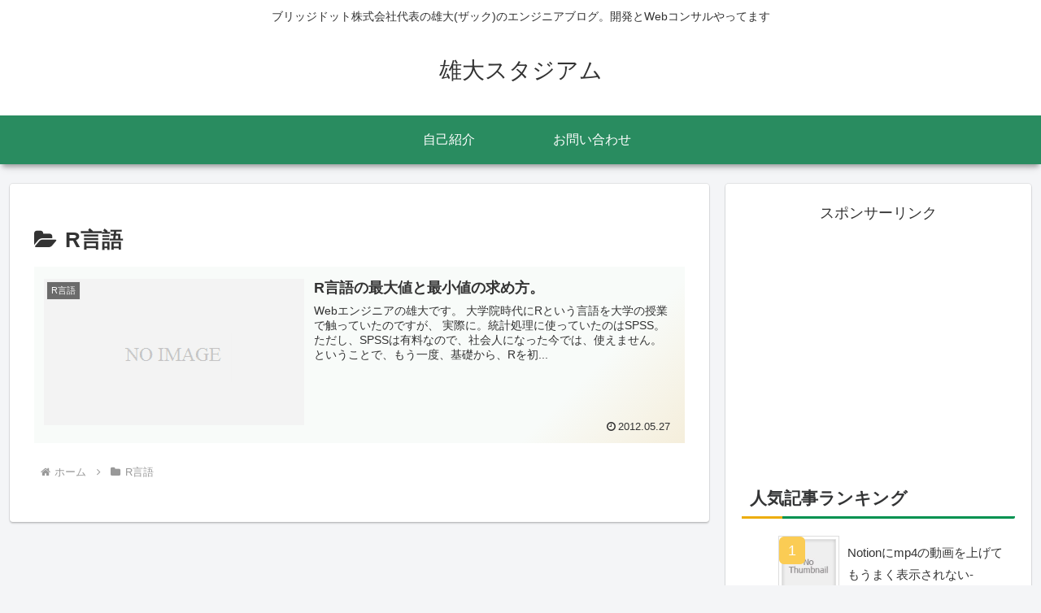

--- FILE ---
content_type: text/html; charset=utf-8
request_url: https://www.google.com/recaptcha/api2/aframe
body_size: 268
content:
<!DOCTYPE HTML><html><head><meta http-equiv="content-type" content="text/html; charset=UTF-8"></head><body><script nonce="xcVIBRQk-Bd8VT1RCCTEdg">/** Anti-fraud and anti-abuse applications only. See google.com/recaptcha */ try{var clients={'sodar':'https://pagead2.googlesyndication.com/pagead/sodar?'};window.addEventListener("message",function(a){try{if(a.source===window.parent){var b=JSON.parse(a.data);var c=clients[b['id']];if(c){var d=document.createElement('img');d.src=c+b['params']+'&rc='+(localStorage.getItem("rc::a")?sessionStorage.getItem("rc::b"):"");window.document.body.appendChild(d);sessionStorage.setItem("rc::e",parseInt(sessionStorage.getItem("rc::e")||0)+1);localStorage.setItem("rc::h",'1769031322691');}}}catch(b){}});window.parent.postMessage("_grecaptcha_ready", "*");}catch(b){}</script></body></html>